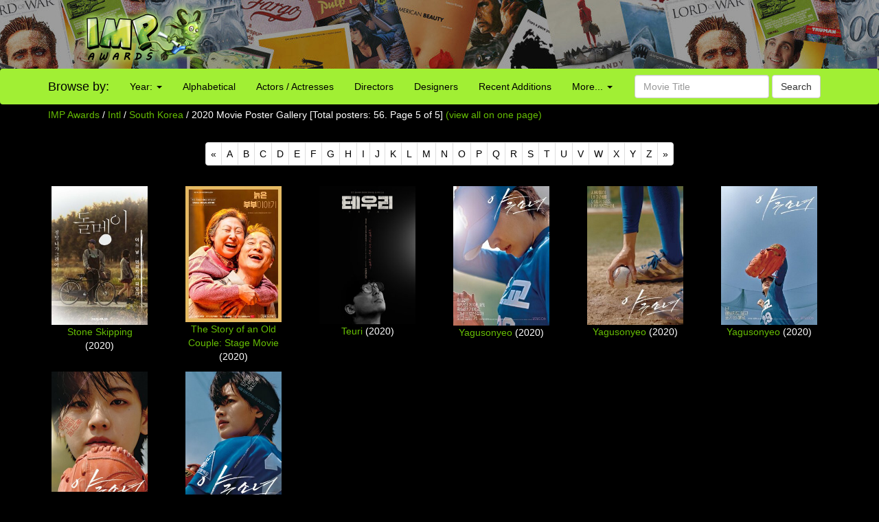

--- FILE ---
content_type: text/html; charset=UTF-8
request_url: http://www.impawards.com/intl/south_korea/2020/alpha5.html
body_size: 19278
content:
<!DOCTYPE html>
<html lang="en">
  <head>
    <meta charset="utf-8">
    <meta http-equiv="X-UA-Compatible" content="IE=edge">
    <meta name="viewport" content="width=device-width, initial-scale=1">
	<title>IMP Awards: Browse 2020 Movie Poster Gallery [Total posters: 56. Page 5 of 5] </title>
    <meta name="keywords" content="movie posters", "poster gallery", "browse movie posters" />
    <meta name="description" content="Movie poster galleries sorted alphabetically." />
    <meta name="title" content="IMP Awards: Browse 2020 Movie Poster Gallery [Total posters: 56. Page 5 of 5]" />
    <meta property="og:type" content="website" />

    <link href="/bootstrap/css/bootstrap.min.css" rel="stylesheet">
    <link href="/bootstrap/css/impawards.css" rel="stylesheet">
	
    <!-- HTML5 shim and Respond.js for IE8 support of HTML5 elements and media queries -->
    <!-- WARNING: Respond.js doesn't work if you view the page via file:// -->
    <!--[if lt IE 9]>
      <script src="https://oss.maxcdn.com/html5shiv/3.7.2/html5shiv.min.js"></script>
      <script src="https://oss.maxcdn.com/respond/1.4.2/respond.min.js"></script>
    <![endif]-->

<script type="text/javascript" src="//s7.addthis.com/js/300/addthis_widget.js#pubid=impawards" async="async"></script>
</head>
<body>
<div class="container-fluid" style="background-image: url(/bootstrap/img/bg_header_dark.jpg); min-height: 55px; max-height: 100px" align = center>
   <div class = row>
      <div class = "hidden-xs hidden-sm col-md-2 col-md-offset-1"><a href = http://www.impawards.com><img src = /bootstrap/img/logo.png style = "float: right"></a></div>
      <div class = "visible-sm-inline col-sm-2 col-sm-offset-1"><a href = http://www.impawards.com><img src = /bootstrap/img/logo_xs.png style = "float: right"></a></div>
      <div class = "col-xs-12 col-sm-9" style = "padding-top: 5px;"><script async src="https://pagead2.googlesyndication.com/pagead/js/adsbygoogle.js"></script>
<!-- Responsive Top Banner -->
<ins class="adsbygoogle"
     style="display:block"
     data-ad-client="ca-pub-6811780361519631"
     data-ad-slot="7835836669"
     data-ad-format="horizontal"
     data-full-width-responsive="false"></ins>
<script>
     (adsbygoogle = window.adsbygoogle || []).push({});
</script></div>
   </div>
</div>

<div class = "container visible-xs">
   <div class = "row">
      <div class="col-xs-12">
         <form action="/search.php" method = post class="form-inline" >
	     <div class="input-group">
	        <div class="input-group-btn">
			   <a href = http://www.impawards.com type="button" class="btn btn-default logo_button"></a>
			   <button data-toggle="collapse" data-target="#xsmenu" type="button" class="btn btn-default"><span class="glyphicon glyphicon-menu-hamburger" aria-hidden="true"></span></button>
			</div>
            <input type="text" class="form-control" name="search_data" placeholder="Movie Title" value = "">
			   <div class="input-group-btn">
			      <button type="submit" class="btn btn-default">Search</button>
			   </div>
			</div>
          </form>
	   </div>
	</div>
</div>
<div id="xsmenu" class="collapse">
<nav class="navbar navbar-inverse visible-xs-inline" >
  <div class="container">
    <div class="navbar-header">
    </div>
    <div class=" navbar-collapse" id="myNavbar">
      <ul class="nav navbar-nav">
      <li class="dropdown">
        <a class="dropdown-toggle" data-toggle="dropdown" href="#">Browse by Year:
        <span class="caret"></span></a>
        <ul class="dropdown-menu">
          <li><a href="/2025/alpha1.html">2025</a></li>
          <li><a href="/2024/alpha1.html">2024</a></li>
          <li><a href="/2023/alpha1.html">2023</a></li>
          <li><a href="/2022/alpha1.html">2022</a></li>
          <li><a href="/2021/alpha1.html">2021</a></li>
          <li><a href="/2020/alpha1.html">2020</a></li>
          <li><a href="/2019/alpha1.html">2019</a></li>
          <li><a href="/2018/index.html">2018</a></li>
          <li><a href="/2017/alpha1.html">2017</a></li>
          <li><a href="/2016/alpha1.html">2016</a></li>
          <li><a href="/2015/alpha1.html">2015</a></li>
          <li><a href="/2014/alpha1.html">2014</a></li>
          <li><a href="/2013/alpha1.html">2013</a></li>
          <li><a href="/2012/alpha1.html">2012</a></li>
          <li><a href="/2011/alpha1.html">2011</a></li>
          <li><a href="/2010/alpha1.html">2010</a></li>
          <li><a href="/2009/alpha1.html">2009</a></li>
          <li><a href="/gallery.html">more...</a></li>
        </ul>
      </li>
        <li><a href="/alpha1.html">Browse Alphabetically</a></li>
        <li><a href="/actors/index.html">Browse Actors / Actresses</a></li>
        <li><a href="/directors/index.html">Browse Directors</a></li>
        <li><a href="/designers/index.html">Browse Designers</a></li>
        <li><a href="/taglines/index.html">Browse Taglines</a></li>
        <li><a href="/archives/latest.html">Browse Recent Additions</a></li>
        <li role="separator" class="divider"></li>
		<li><a href="/awards.html">Annual Awards</a></li>
        <li><a href="/contact.html">Contact Us</a></li>
        <li><a href="/fun/index.html">Poster Puzzles</a></li>
        <li><a href="/links/index.html">Various Links</a></li>
        <li><a href="/stores/index.html">Poster Stores</a></li>
      </ul>
    </div>
  </div>  
</nav>
</div>
<nav class="navbar navbargreen hidden-xs">
  <div class="container">
    <div class="navbar-header">
	  <div class = "hidden-sm">
         <div class="navbar-brand" href="#">Browse by:</div>
		 </div>
    </div>
    <div class="collapse navbar-collapse" id="myNavbar">
      <ul class="nav navbar-nav">
      <li class="dropdown">
        <a class="dropdown-toggle dropdown-toggle-green" data-toggle="dropdown" href="">Year:
        <span class="caret"></span></a>
        <ul class="dropdown-menu dropdown-menu-green">
          <li><a href="/2025/alpha1.html">2025</a></li>
          <li><a href="/2024/alpha1.html">2024</a></li>
          <li><a href="/2023/alpha1.html">2023</a></li>
          <li><a href="/2022/alpha1.html">2022</a></li>
          <li><a href="/2021/alpha1.html">2021</a></li>
          <li><a href="/2020/alpha1.html">2020</a></li>
          <li><a href="/2019/alpha1.html">2019</a></li>
          <li><a href="/2018/index.html">2018</a></li>
          <li><a href="/2017/alpha1.html">2017</a></li>
          <li><a href="/2016/alpha1.html">2016</a></li>
          <li><a href="/2015/alpha1.html">2015</a></li>
          <li><a href="/2014/alpha1.html">2014</a></li>
          <li><a href="/2013/alpha1.html">2013</a></li>
          <li><a href="/2012/alpha1.html">2012</a></li>
          <li><a href="/2011/alpha1.html">2011</a></li>
          <li><a href="/2010/alpha1.html">2010</a></li>
          <li><a href="/2009/alpha1.html">2009</a></li>
          <li><a href="/gallery.html">more...</a></li>
        </ul>
      </li>
        <li class = "visible-lg-inline"><a href="/alpha1.html">Alphabetical</a></li>
        <li class = "visible-sm-inline visible-md-inline"><a href="/alpha1.html">A-Z</a></li>
        <li class = "visible-lg-inline"><a href="/actors/index.html">Actors / Actresses</a></li>
        <li class = "visible-md-inline"><a href="/actors/index.html">Actors</a></li>
        <li class = "hidden-sm"><a href="/directors/index.html">Directors</a></li>
        <li><a href="/designers/index.html">Designers</a></li>
        <li class = "visible-lg-inline"><a href="/archives/latest.html">Recent Additions</a></li>
        <li class = "visible-sm-inline visible-md-inline"><a href="/archives/latest.html">Latest</a></li>
      <li class="dropdown">
        <a class="dropdown-toggle dropdown-toggle-green" data-toggle="dropdown" href="">More...
        <span class="caret"></span></a>
        <ul class="dropdown-menu dropdown-menu-green">
          <li><a href="/awards.html">Annual Awards</a></li>
          <li><a href="/contact.html">Contact</a></li>
          <li><a href="/taglines/index.html">Taglines</a></li>
          <li class = "visible-sm-inline"><a href="/actors/index.html">Actors</a></li>
          <li class = "visible-sm-inline"><a href="/directors/index.html">Directors</a></li>
          <li><a href="/fun/index.html">Puzzles</a></li>
          <li><a href="/links/index.html">Links</a></li>
          <li><a href="/stores/index.html">Poster Stores</a></li>
        </ul>
      </li>

      </ul>
          <form action = /search.php method = post class="navbar-form navbar-right"><div class="form-group">
            <input type="text" name = search_data class="form-control" placeholder="Movie Title" value = ""> <button type="submit" class="btn btn-default">Search</button></div>
          </form>
	  
    </div>
  </div>  
</nav>

<div class = "container hidden-xs">
<a href="/index.html">IMP Awards</a> / <a href = /intl/index.html>Intl</a> / <a href = ../index.html>South Korea</a> / 2020 Movie Poster Gallery [Total posters: 56. Page 5 of 5] <a href = std.html>(view all on one page)</a></p>
</div>
<div class = "container visible-xs-inline">
<a href="/index.html">IMP Awards</a> / <a href = /intl/index.html>Intl</a> / <a href = ../index.html>South Korea</a> / 2020 Movie Poster Gallery [Page 5 of 5] <a href = std.html>(all)</a></p>
</div>
<div class = "visible-sm visible-md visible-lg container-fluid">
<nav class="text-center">
  <ul class="pagination">
    <li><a href= alpha4.html aria-label='Previous'><span aria-hidden=true>&laquo;</span></a></li>
    <li><a href=alpha1.html>A</a></li><li><a href=alpha1.html>B</a></li><li><a href=alpha1.html>C</a></li><li><a href=alpha1.html>D</a></li><li><a href=alpha1.html>E</a></li><li><a href=alpha1.html>F</a></li><li><a href=alpha1.html>G</a></li><li><a href=alpha1.html>H</a></li><li><a href=alpha2.html>I</a></li><li><a href=alpha2.html>J</a></li><li><a href=alpha2.html>K</a></li><li><a href=alpha2.html>L</a></li><li><a href=alpha3.html>M</a></li><li><a href=alpha3.html>N</a></li><li><a href=alpha3.html>O</a></li><li><a href=alpha3.html>P</a></li><li><a href=alpha3.html>Q</a></li><li><a href=alpha3.html>R</a></li><li><a href=alpha4.html>S</a></li><li><a href=alpha5.html>T</a></li><li><a href=alpha5.html>U</a></li><li><a href=alpha5.html>V</a></li><li><a href=alpha5.html>W</a></li><li><a href=alpha5.html>X</a></li><li><a href=alpha5.html>Y</a></li><li><a href=alpha5.html>Z</a></li>
    <li><span aria-hidden=true>&raquo;</span></li>
  </ul>
</nav>
</div>

<div class = "visible-xs container">
<center>
   <div class="btn-group" role="group" aria-label="...">
       <a href = alpha4.html type="button" class="btn btn-default btn-nextprev">Prev</a>
       <div class="btn-group" role="group">
          <button type="button" class="btn btn-default dropdown-toggle" data-toggle="dropdown" aria-haspopup="true" aria-expanded="false">Browse A-Z
             <span class="caret"></span>
          </button>
          <ul class="dropdown-menu">
             <li><a href=alpha1.html>A</a></li><li><a href=alpha1.html>B</a></li><li><a href=alpha1.html>C</a></li><li><a href=alpha1.html>D</a></li><li><a href=alpha1.html>E</a></li><li><a href=alpha1.html>F</a></li><li><a href=alpha1.html>G</a></li><li><a href=alpha1.html>H</a></li><li><a href=alpha2.html>I</a></li><li><a href=alpha2.html>J</a></li><li><a href=alpha2.html>K</a></li><li><a href=alpha2.html>L</a></li><li><a href=alpha3.html>M</a></li><li><a href=alpha3.html>N</a></li><li><a href=alpha3.html>O</a></li><li><a href=alpha3.html>P</a></li><li><a href=alpha3.html>Q</a></li><li><a href=alpha3.html>R</a></li><li><a href=alpha4.html>S</a></li><li><a href=alpha5.html>T</a></li><li><a href=alpha5.html>U</a></li><li><a href=alpha5.html>V</a></li><li><a href=alpha5.html>W</a></li><li><a href=alpha5.html>X</a></li><li><a href=alpha5.html>Y</a></li><li><a href=alpha5.html>Z</a></li>
          </ul>
      </div>
	  <button type="button" class="btn btn-default btn-nextprev" style = "background: #ccc; cursor: default">Next</button>
   </div>
</div>

<div class = container>
   <div class = row>
<div class  = "col-lg-2 col-md-2 col-sm-3 col-xs-6"><div class = "constant_thumb" style = "background: black"><center><a href = stone_skipping.html><img src = posters/med_stone_skipping.jpg class = img-responsive border = 0 TITLE = "Stone Skipping"></a></center><div class = caption><a href = stone_skipping.html>Stone Skipping</a> (2020)</div></div></div><div class  = "col-lg-2 col-md-2 col-sm-3 col-xs-6"><div class = "constant_thumb" style = "background: black"><center><a href = story_of_an_old_couple_stage_movie.html><img src = posters/med_story_of_an_old_couple_stage_movie.jpg class = img-responsive border = 0 TITLE = "The Story of an Old Couple: Stage Movie"></a></center><div class = caption><a href = story_of_an_old_couple_stage_movie.html>The Story of an Old Couple: Stage Movie</a> (2020)</div></div></div><div class  = "col-lg-2 col-md-2 col-sm-3 col-xs-6"><div class = "constant_thumb" style = "background: black"><center><a href = teuri.html><img src = posters/med_teuri.jpg class = img-responsive border = 0 TITLE = "Teuri"></a></center><div class = caption><a href = teuri.html>Teuri</a> (2020)</div></div></div><div class  = "col-lg-2 col-md-2 col-sm-3 col-xs-6"><div class = "constant_thumb" style = "background: black"><center><a href = yagusonyeo.html><img src = posters/med_yagusonyeo.jpg class = img-responsive border = 0 TITLE = "Yagusonyeo"></a></center><div class = caption><a href = yagusonyeo.html>Yagusonyeo</a> (2020)</div></div></div><div class  = "col-lg-2 col-md-2 col-sm-3 col-xs-6"><div class = "constant_thumb" style = "background: black"><center><a href = yagusonyeo_ver2.html><img src = posters/med_yagusonyeo_ver2.jpg class = img-responsive border = 0 TITLE = "Yagusonyeo"></a></center><div class = caption><a href = yagusonyeo_ver2.html>Yagusonyeo</a> (2020)</div></div></div><div class  = "col-lg-2 col-md-2 col-sm-3 col-xs-6"><div class = "constant_thumb" style = "background: black"><center><a href = yagusonyeo_ver3.html><img src = posters/med_yagusonyeo_ver3.jpg class = img-responsive border = 0 TITLE = "Yagusonyeo"></a></center><div class = caption><a href = yagusonyeo_ver3.html>Yagusonyeo</a> (2020)</div></div></div><div class  = "col-lg-2 col-md-2 col-sm-3 col-xs-6"><div class = "constant_thumb" style = "background: black"><center><a href = yagusonyeo_ver4.html><img src = posters/med_yagusonyeo_ver4.jpg class = img-responsive border = 0 TITLE = "Yagusonyeo"></a></center><div class = caption><a href = yagusonyeo_ver4.html>Yagusonyeo</a> (2020)</div></div></div><div class  = "col-lg-2 col-md-2 col-sm-3 col-xs-6"><div class = "constant_thumb" style = "background: black"><center><a href = yagusonyeo_ver5.html><img src = posters/med_yagusonyeo_ver5.jpg class = img-responsive border = 0 TITLE = "Yagusonyeo"></a></center><div class = caption><a href = yagusonyeo_ver5.html>Yagusonyeo</a> (2020)</div></div></div>
   </div>
</div>

<div class = "visible-sm visible-md visible-lg container-fluid">
<nav class="text-center">
  <ul class="pagination">
    <li><a href= alpha4.html aria-label='Previous'><span aria-hidden=true>&laquo;</span></a></li>
    <li><a href=alpha1.html>A</a></li><li><a href=alpha1.html>B</a></li><li><a href=alpha1.html>C</a></li><li><a href=alpha1.html>D</a></li><li><a href=alpha1.html>E</a></li><li><a href=alpha1.html>F</a></li><li><a href=alpha1.html>G</a></li><li><a href=alpha1.html>H</a></li><li><a href=alpha2.html>I</a></li><li><a href=alpha2.html>J</a></li><li><a href=alpha2.html>K</a></li><li><a href=alpha2.html>L</a></li><li><a href=alpha3.html>M</a></li><li><a href=alpha3.html>N</a></li><li><a href=alpha3.html>O</a></li><li><a href=alpha3.html>P</a></li><li><a href=alpha3.html>Q</a></li><li><a href=alpha3.html>R</a></li><li><a href=alpha4.html>S</a></li><li><a href=alpha5.html>T</a></li><li><a href=alpha5.html>U</a></li><li><a href=alpha5.html>V</a></li><li><a href=alpha5.html>W</a></li><li><a href=alpha5.html>X</a></li><li><a href=alpha5.html>Y</a></li><li><a href=alpha5.html>Z</a></li>
    <li><span aria-hidden=true>&raquo;</span></li>
  </ul>
</nav>
</div>

<div class = "visible-xs container">
<center>
   <div class="btn-group" role="group" aria-label="...">
       <a href = alpha4.html type="button" class="btn btn-default btn-nextprev">Prev</a>
       <div class="btn-group dropup" role="group">
          <button type="button" class="btn btn-default dropdown-toggle" data-toggle="dropdown" aria-haspopup="true" aria-expanded="false">Browse A-Z
             <span class="caret"></span>
          </button>
          <ul class="dropdown-menu">
             <li><a href=alpha1.html>A</a></li><li><a href=alpha1.html>B</a></li><li><a href=alpha1.html>C</a></li><li><a href=alpha1.html>D</a></li><li><a href=alpha1.html>E</a></li><li><a href=alpha1.html>F</a></li><li><a href=alpha1.html>G</a></li><li><a href=alpha1.html>H</a></li><li><a href=alpha2.html>I</a></li><li><a href=alpha2.html>J</a></li><li><a href=alpha2.html>K</a></li><li><a href=alpha2.html>L</a></li><li><a href=alpha3.html>M</a></li><li><a href=alpha3.html>N</a></li><li><a href=alpha3.html>O</a></li><li><a href=alpha3.html>P</a></li><li><a href=alpha3.html>Q</a></li><li><a href=alpha3.html>R</a></li><li><a href=alpha4.html>S</a></li><li><a href=alpha5.html>T</a></li><li><a href=alpha5.html>U</a></li><li><a href=alpha5.html>V</a></li><li><a href=alpha5.html>W</a></li><li><a href=alpha5.html>X</a></li><li><a href=alpha5.html>Y</a></li><li><a href=alpha5.html>Z</a></li>
          </ul>
      </div>
	  <button type="button" class="btn btn-default btn-nextprev" style = "background: #ccc; cursor: default">Next</button>
   </div>
</div>
<br>
<div class = "container" >
   <div class = "row">
   <center>
<script async src="https://pagead2.googlesyndication.com/pagead/js/adsbygoogle.js"></script>
<!-- Footer Responsive -->
<ins class="adsbygoogle"
     style="display:block"
     data-ad-client="ca-pub-6811780361519631"
     data-ad-slot="7449801465"
     data-ad-format="auto"
     data-full-width-responsive="false"></ins>
<script>
     (adsbygoogle = window.adsbygoogle || []).push({});
</script>
</center>
      <p><center>Internet Movie Poster Awards - One of the largest collections of movie poster images online.<br><font size = -2>Additional movie data provided by <a href = http://www.themoviedb.org target = _blank>TMDb</a>. Web hosting by <a href = https://affiliate.pair.com/idevaffiliate/idevaffiliate.php?id=173 target = _blank>Pair.com</font></center></p>
      <p>&nbsp;</p>
   </div>
</div>
<!-- Global site tag (gtag.js) - Google Analytics -->
<script async src="https://www.googletagmanager.com/gtag/js?id=UA-7458952-1"></script>
<script>
  window.dataLayer = window.dataLayer || [];
  function gtag(){dataLayer.push(arguments);}
  gtag('js', new Date());

  gtag('config', 'UA-7458952-1');
</script>


    <!-- jQuery (necessary for Bootstrap's JavaScript plugins) -->
    <script src="https://ajax.googleapis.com/ajax/libs/jquery/1.11.3/jquery.min.js"></script>
    <!-- Include all compiled plugins (below), or include individual files as needed -->
    <script src="/bootstrap/js/bootstrap.min.js"></script>
</body>
</html>







--- FILE ---
content_type: text/html; charset=utf-8
request_url: https://www.google.com/recaptcha/api2/aframe
body_size: 267
content:
<!DOCTYPE HTML><html><head><meta http-equiv="content-type" content="text/html; charset=UTF-8"></head><body><script nonce="Ar2Nh0G0VL-90F8HcEAGmQ">/** Anti-fraud and anti-abuse applications only. See google.com/recaptcha */ try{var clients={'sodar':'https://pagead2.googlesyndication.com/pagead/sodar?'};window.addEventListener("message",function(a){try{if(a.source===window.parent){var b=JSON.parse(a.data);var c=clients[b['id']];if(c){var d=document.createElement('img');d.src=c+b['params']+'&rc='+(localStorage.getItem("rc::a")?sessionStorage.getItem("rc::b"):"");window.document.body.appendChild(d);sessionStorage.setItem("rc::e",parseInt(sessionStorage.getItem("rc::e")||0)+1);localStorage.setItem("rc::h",'1765385629883');}}}catch(b){}});window.parent.postMessage("_grecaptcha_ready", "*");}catch(b){}</script></body></html>

--- FILE ---
content_type: text/css
request_url: http://www.impawards.com/bootstrap/css/impawards.css
body_size: 5126
content:
body
{
    background-color: black;
	color: white;
}
a:link
{
   color: #66bd04;
}
a:visited
{
   color: #66bd04;
}
a:hover 
{
   color: white;
   text-decoration: none;
}
.makeitgreen
{
	background-color: #a1ef34;
	color: black;
}


.pubheader {
	min-height:100px;
	}
.pubincontent {
	min-height:250px;
	}
.pubincontentmovie {
	min-height:250px;
}

@media all and (min-width: 768px) {
	.pubincontent {
		min-height:250px;
	}
	.pubincontentmovie {
		min-height:600px;
	}
}

.adsense_responsive { display:inline-block; width: 320px; height: 50px; }
@media(max-width: 400px) { .adsense_responsive { display: none; } }
@media(min-width: 500px) { .adsense_responsive { width: 468px; height: 60px; } }
@media(min-width: 800px) { .adsense_responsive { width: 728px; height: 90px; } }

#blacktext {
	color: black;
}

.dropdown-menu-green {

  background-color: #a1ef34;
}

.open > .dropdown-toggle-green.btn-default:focus, .open > .dropdown-toggle-green.btn-default:hover {
    color: #333;
    background-color: #a1ef34;
    border-color: #8C8C8C;
}


.navbargreen
{
	background-color: #a1ef34;
	color: black;
	border-color: #080808;
}

.navbargreen .navbar-nav > .open > a,
.navbargreen .navbar-nav > .open > a:hover,
.navbargreen .navbar-nav > .open > a:focus {
  color: #fff;
  background-color: #a1ef34;
}

.navbargreen .navbar-nav > li > a:hover,
.navbargreen .navbar-nav > li > a:focus {
  color: gray;
  background-color: #a1ef34;
}
.navbargreen .navbar-nav > li > a {
  color: black;
}

#altdesigns img {
	vertical-align: middle;
	horizontal-align: middle;
	border: 1px solid #bcbcbc;
}

.banner_3 {
	float: right;
	width: 728px;
	height: 90px;
	margin: 5px 0px 0px 0px;
	padding: 0px;
	background: black;
	text-align: center;
	
}

.refinerybanner {
	width: 728px;
	height: 90px;
	margin: 5px 0px 0px 0px;
	padding: 0px;
	background: black;
	text-align: center;
}
.refinerybannermedium {
	width: 485px;
	height: 60px;
	margin: 3px 0px 0px 0px;
	padding: 0px;
	background: black;
	text-align: center;
}
	
.refinerybannersmall {
	width: 364px;
	height: 45px;
	margin: 2px 0px 0px 0px;
	padding: 0px;
	background: black;
	text-align: center;
}


.navbar {
  position: relative;
  min-height: 50px;
  margin-bottom: 5px;
  border: 1px solid transparent;
}

h3 {
  margin-top: 0px;
  margin-bottom: 0px;
}

/* Customize thumbnails and captions for alphabetical page */

.constant_thumb {
	width: 150px;
	height: 270px;
    border: 0px solid gray;
	padding: 5px;
    overflow-y: hidden;
	background: gray;
    text-align: center;
}
.constant_thumb a > img {
    max-height: 220px;
}

/* thumbs for the recent additions page with no text */
.minimal_thumb {
	width: 80px;
	height: 110px;
    border: 0px solid gray;
	padding: 5px;
    overflow-y: hidden;
	background: gray;
    text-align: center;
}
.minimal_thumb a > img {
    max-height: 100px;
}


.thumbnail {
    border: 0px solid #ddd;
}
.thumbnail .caption {
    color: white;
	max-height: 60px;
    overflow-y: hidden;
	}
.thumbnail_lg a > img {
    max-width: 100px;
}
.thumbnail_lg {
  height: 200px;
  overflow-y: hidden;
}

/* Customize the pagination for alphabetical pages */
.pagination > li > a,
.pagination > li > span {
  padding: 6px 7px;
  color: black;
}

/* Code for the front page */

.title {
	float: left;
	width: 100%;
	min-height: 10px;
	margin: 5px 0px 0px 0px;
    background: url(/common/bg_header_green.jpg) repeat-x;
	text-align: center;	
}

.dot {
	float: left;
	width: 100%;
	height: 2px;
	margin: 10px 10px 5px 0px;
	/*border-top: 1px dotted #66bd04;
	border-bottom: 1px dotted #66bd04;*/
	background: url(/common/dot.gif) repeat-x;
	clear: both;
}

.btn-tab {
	color: #222222;
background-color: #65be01;
border-color: #CCC;
}



a.btn-tab:visited,
a.btn-tab:link,
a.btn-tab:active{
    color:black;
}

a.btn-nextprev:visited,
a.btn-nextprev:link,
a.btn-nextprev:active{
    color:black;
}

a.btn-tab:hover {
	color: black;
	background-color: #a1ef34
}

.btn-tab:hover {
    color: #333;
    background-color: #a1ef34;
    border-color: #ADADAD;
}

.logo_button {
    background-image: url("/bootstrap/img/mini_logo.png");
    background-repeat: no-repeat;
    background-position: center center;
	width: 67px;
	height: 34px; 
	display: inline-block;
}
.logo_button a > img {
    border: 0px;
}

.btn-sm,
.btn-group-sm > .btn {
  padding: 5px 9px;
  font-size: 12px;
  line-height: 1.5;
  border-radius: 3px;
}

.tmargin10 {
	margin-top: 20px;
}

.date {
	/*float: left;*/
	width: 100%;
	height: 20px;
	padding: 0px;
	/*border-top: 1px solid #232323;*/
	font-size: 11px;
	font-style: italic;
	color: #509204;
	text-align: left;
}

.rightsidesmallbordered
{
	font-size: 13px;
	border-bottom: 1px solid #000;
	padding: 4px 8px 4px 8px;
}

hr.green {
  border-top: 1px solid green;
}

.fb-comments, .fb-comments iframe[style] {width: 100% !important;}